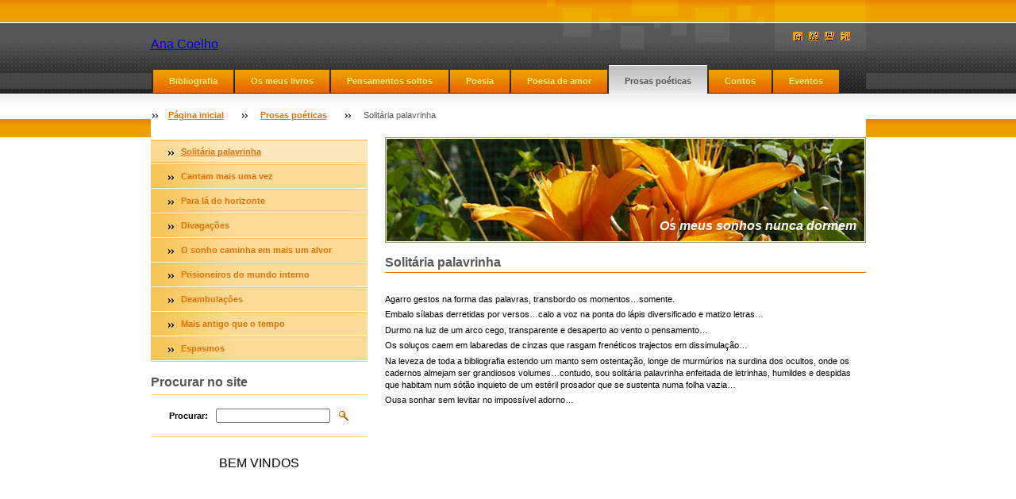

--- FILE ---
content_type: text/html; charset=UTF-8
request_url: https://anacoelho.webnode.pt/prosas-poeticas/solitaria-palavrinha/
body_size: 11777
content:
<!--[if lte IE 9]><!DOCTYPE HTML PUBLIC "-//W3C//DTD HTML 4.01 Transitional//EN" "https://www.w3.org/TR/html4/loose.dtd"><![endif]-->
<!DOCTYPE html>

<!--[if IE]><html class="ie" lang="pt"><![endif]-->
<!--[if gt IE 9]><!--> 
<html lang="pt">
<!--<![endif]-->

    <head>
        <!--[if lt IE 8]><meta http-equiv="X-UA-Compatible" content="IE=EmulateIE7"><![endif]--><!--[if IE 8]><meta http-equiv="X-UA-Compatible" content="IE=EmulateIE8"><![endif]--><!--[if IE 9]><meta http-equiv="X-UA-Compatible" content="IE=EmulateIE9"><![endif]-->
        <base href="https://anacoelho.webnode.pt/">
  <meta charset="utf-8">
  <meta name="description" content="">
  <meta name="keywords" content="">
  <meta name="generator" content="Webnode">
  <meta name="apple-mobile-web-app-capable" content="yes">
  <meta name="apple-mobile-web-app-status-bar-style" content="black">
  <meta name="format-detection" content="telephone=no">
    <link rel="icon" type="image/svg+xml" href="/favicon.svg" sizes="any">  <link rel="icon" type="image/svg+xml" href="/favicon16.svg" sizes="16x16">  <link rel="icon" href="/favicon.ico">  <link rel="stylesheet" href="https://anacoelho.webnode.pt/wysiwyg/system.style.css">
<link rel="canonical" href="https://anacoelho.webnode.pt/prosas-poeticas/solitaria-palavrinha/">
<script type="text/javascript">(function(i,s,o,g,r,a,m){i['GoogleAnalyticsObject']=r;i[r]=i[r]||function(){
			(i[r].q=i[r].q||[]).push(arguments)},i[r].l=1*new Date();a=s.createElement(o),
			m=s.getElementsByTagName(o)[0];a.async=1;a.src=g;m.parentNode.insertBefore(a,m)
			})(window,document,'script','//www.google-analytics.com/analytics.js','ga');ga('create', 'UA-797705-6', 'auto',{"name":"wnd_header"});ga('wnd_header.set', 'dimension1', 'W1');ga('wnd_header.set', 'anonymizeIp', true);ga('wnd_header.send', 'pageview');var pageTrackerAllTrackEvent=function(category,action,opt_label,opt_value){ga('send', 'event', category, action, opt_label, opt_value)};</script>
  <link rel="alternate" type="application/rss+xml" href="https://anacoelho.webnode.pt/rss/all.xml" title="Ver todos os artigos">
<!--[if lte IE 9]><style type="text/css">.cke_skin_webnode iframe {vertical-align: baseline !important;}</style><![endif]-->
        <title>Solitária palavrinha :: Ana Coelho</title>
        <meta name="robots" content="index, follow">
        <meta name="googlebot" content="index, follow">
        <script type="text/javascript" src="https://d11bh4d8fhuq47.cloudfront.net/_system/skins/v8/50000021/js/lib.js"></script>
        <link rel="stylesheet" type="text/css" href="/css/style.css" media="screen,handheld,projection">
        <link rel="stylesheet" type="text/css" href="https://d11bh4d8fhuq47.cloudfront.net/_system/skins/v8/50000021/css/print.css" media="print">
    
				<script type="text/javascript">
				/* <![CDATA[ */
					
					if (typeof(RS_CFG) == 'undefined') RS_CFG = new Array();
					RS_CFG['staticServers'] = new Array('https://d11bh4d8fhuq47.cloudfront.net/');
					RS_CFG['skinServers'] = new Array('https://d11bh4d8fhuq47.cloudfront.net/');
					RS_CFG['filesPath'] = 'https://anacoelho.webnode.pt/_files/';
					RS_CFG['filesAWSS3Path'] = 'https://d55b5861aa.cbaul-cdnwnd.com/698944da6b3993793210ade9aa6b22ea/';
					RS_CFG['lbClose'] = 'Fechar';
					RS_CFG['skin'] = 'default';
					if (!RS_CFG['labels']) RS_CFG['labels'] = new Array();
					RS_CFG['systemName'] = 'Webnode';
						
					RS_CFG['responsiveLayout'] = 0;
					RS_CFG['mobileDevice'] = 0;
					RS_CFG['labels']['copyPasteSource'] = 'Ler mais:';
					
				/* ]]> */
				</script><style type="text/css">/* <![CDATA[ */#a045k7fi1c04 {position: absolute;font-size: 13px !important;font-family: "Arial", helvetica, sans-serif !important;white-space: nowrap;z-index: 2147483647;-webkit-user-select: none;-khtml-user-select: none;-moz-user-select: none;-o-user-select: none;user-select: none;}#fghabs118466f {position: relative;top: -14px;}* html #fghabs118466f { top: -11px; }#fghabs118466f a { text-decoration: none !important; }#fghabs118466f a:hover { text-decoration: underline !important; }#fb6grsq5eiej {z-index: 2147483647;display: inline-block !important;font-size: 16px;padding: 7px 59px 9px 59px;background: transparent url(https://d11bh4d8fhuq47.cloudfront.net/img/footer/footerButtonWebnodeHover.png?ph=d55b5861aa) top left no-repeat;height: 18px;cursor: pointer;}* html #fb6grsq5eiej { height: 36px; }#fb6grsq5eiej:hover { background: url(https://d11bh4d8fhuq47.cloudfront.net/img/footer/footerButtonWebnode.png?ph=d55b5861aa) top left no-repeat; }#kh3g0d3209h { display: none; }#b2f15lbph65l {z-index: 3000;text-align: left !important;position: absolute;height: 88px;font-size: 13px !important;color: #ffffff !important;font-family: "Arial", helvetica, sans-serif !important;overflow: hidden;cursor: pointer;}#b2f15lbph65l a {color: #ffffff !important;}#b0i9s8db1729 {color: #36322D !important;text-decoration: none !important;font-weight: bold !important;float: right;height: 31px;position: absolute;top: 19px;right: 15px;cursor: pointer;}#jn3ln3j2ikhq { float: right; padding-right: 27px; display: block; line-height: 31px; height: 31px; background: url(https://d11bh4d8fhuq47.cloudfront.net/img/footer/footerButton.png?ph=d55b5861aa) top right no-repeat; white-space: nowrap; }#ai6j16l1687 { position: relative; left: 1px; float: left; display: block; width: 15px; height: 31px; background: url(https://d11bh4d8fhuq47.cloudfront.net/img/footer/footerButton.png?ph=d55b5861aa) top left no-repeat; }#b0i9s8db1729:hover { color: #36322D !important; text-decoration: none !important; }#b0i9s8db1729:hover #jn3ln3j2ikhq { background: url(https://d11bh4d8fhuq47.cloudfront.net/img/footer/footerButtonHover.png?ph=d55b5861aa) top right no-repeat; }#b0i9s8db1729:hover #ai6j16l1687 { background: url(https://d11bh4d8fhuq47.cloudfront.net/img/footer/footerButtonHover.png?ph=d55b5861aa) top left no-repeat; }#ia498fa315 {padding-right: 11px;padding-right: 11px;float: right;height: 60px;padding-top: 18px;background: url(https://d11bh4d8fhuq47.cloudfront.net/img/footer/footerBubble.png?ph=d55b5861aa) top right no-repeat;}#ig3agc502dmr {float: left;width: 18px;height: 78px;background: url(https://d11bh4d8fhuq47.cloudfront.net/img/footer/footerBubble.png?ph=d55b5861aa) top left no-repeat;}* html #fb6grsq5eiej { filter: progid:DXImageTransform.Microsoft.AlphaImageLoader(src='https://d11bh4d8fhuq47.cloudfront.net/img/footer/footerButtonWebnode.png?ph=d55b5861aa'); background: transparent; }* html #fb6grsq5eiej:hover { filter: progid:DXImageTransform.Microsoft.AlphaImageLoader(src='https://d11bh4d8fhuq47.cloudfront.net/img/footer/footerButtonWebnodeHover.png?ph=d55b5861aa'); background: transparent; }* html #ia498fa315 { height: 78px; background-image: url(https://d11bh4d8fhuq47.cloudfront.net/img/footer/footerBubbleIE6.png?ph=d55b5861aa);  }* html #ig3agc502dmr { background-image: url(https://d11bh4d8fhuq47.cloudfront.net/img/footer/footerBubbleIE6.png?ph=d55b5861aa);  }* html #jn3ln3j2ikhq { background-image: url(https://d11bh4d8fhuq47.cloudfront.net/img/footer/footerButtonIE6.png?ph=d55b5861aa); }* html #ai6j16l1687 { background-image: url(https://d11bh4d8fhuq47.cloudfront.net/img/footer/footerButtonIE6.png?ph=d55b5861aa); }* html #b0i9s8db1729:hover #rbcGrSigTryButtonRight { background-image: url(https://d11bh4d8fhuq47.cloudfront.net/img/footer/footerButtonHoverIE6.png?ph=d55b5861aa);  }* html #b0i9s8db1729:hover #rbcGrSigTryButtonLeft { background-image: url(https://d11bh4d8fhuq47.cloudfront.net/img/footer/footerButtonHoverIE6.png?ph=d55b5861aa);  }/* ]]> */</style><script type="text/javascript" src="https://d11bh4d8fhuq47.cloudfront.net/_system/client/js/compressed/frontend.package.1-3-108.js?ph=d55b5861aa"></script><style type="text/css"></style></head>

    <body>
        <script type="text/javascript">
            /* <![CDATA[ */
           
                RubicusFrontendIns.addAbsoluteHeaderBlockId('headerMenu');

            /* ]]> */
        </script>    

        <div id="pageWrapper">
    
            <div id="page">
        
                <div id="headerWrapper">
        
                    <div id="header">
                    
                        <div id="headerLogo">                    
                            <div id="logo"><a href="home/" title="Ir para a página inicial"><span id="rbcSystemIdentifierLogo">Ana Coelho</span></a></div>                            <script type="text/javascript"> /* <![CDATA[ */ logoCentering(); /* ]]> */ </script>                            
                        </div> <!-- id="headerLogo" -->
                        
                        <div class="cleaner"></div>
                
                        <div class="quick">
                            <ul>                                
                                <li class="homepage"><a href="home/" title="Ir para a página inicial"><span class="hidden">Página inicial</span></a></li>
                                <li class="sitemap"><a href="/sitemap/" title="Ir para o mapa do site"><span class="hidden">Mapa do site</span></a></li>
                                <li class="print"><a href="#" onclick="window.print(); return false;" title="Imprimir página"><span class="hidden">Imprimir</span></a></li>
                                <li class="rss"><a href="/rss/" title="Notícias RSS"><span class="hidden">RSS</span></a></li>
                            </ul>
                        </div> <!-- class="quick" -->
                        
                        <div id="languageSelect"></div>			
                        
                        <hr class="hidden">
                
                        <div id="headerMenu">
                            
<ul class="menu">
	<li class="first"><a href="/bibliografia/">Bibliografia</a></li>
	<li><a href="/os-meus-livros/">Os meus livros</a></li>
	<li><a href="/pensamentos-soltos/">Pensamentos soltos</a></li>
	<li><a href="/poesia/">Poesia</a></li>
	<li><a href="/poesia-de-amor/">Poesia de amor</a></li>
	<li class="open selected"><a href="/prosas-poeticas/">Prosas poéticas</a></li>
	<li><a href="/contos/">Contos</a></li>
	<li><a href="/eventos/">Eventos</a></li>
	<li><a href="/video-poema/">Vídeo Poema</a></li>
	<li class="last"><a href="/poema-do-dia/">Poema do dia</a></li>
</ul>			
                        </div> <!-- id="mainMenu" -->
                        
                        <hr class="hidden">
                        
                        <div class="cleaner"></div>
                            
                        <div id="navigator">
                            <div id="pageNavigator" class="rbcContentBlock"><span class="separator"><span class="invisible"> &gt; </span></span><a class="navFirstPage" href="/home/">Página inicial</a><span class="separator"><span class="invisible"> &gt; </span></span><a href="/prosas-poeticas/">Prosas poéticas</a><span class="separator"><span class="invisible"> &gt; </span></span><span id="navCurrentPage">Solitária palavrinha</span></div>                        </div> <!-- id="navigator" -->
                        
                        <hr class="hidden">                
                        
                        <div class="cleaner"></div>
                
                </div> <!-- id="header" -->
                    
                </div> <!-- id="headerWrapper" -->
                
                <div id="contentWrapper">
                
                    <div id="content" class="threeCols">
                    
                        <div id="mainColumn"> 
                        
                            <div id="illustration">
                                <div class="in1">
                                    <div class="in2">
                                        <img src="https://d11bh4d8fhuq47.cloudfront.net/_system/skins/v8/50000021/img/illustration.jpg?ph=d55b5861aa" width="602" height="129" alt="">                                        <br class="hidden">
                                        <span class="slogan"><span id="rbcCompanySlogan" class="rbcNoStyleSpan">Os meus sonhos nunca dormem</span></span>
                                    </div>
                                </div>
                            </div> <!-- id="illustration" -->                                                   
                            
                            


                                <div class="box wysiwyg">

							        <div class="wsw">
								       <!-- WSW -->

		<h1>Solitária palavrinha</h1>
<p>&#160;</p>
<div style="text-align: center">
<p style="text-align: left">Agarro gestos na forma das palavras, transbordo os momentos…somente.</p>
</div>
<div style="text-align: center">
<p style="text-align: left">Embalo sílabas derretidas por versos…calo a voz na ponta do lápis diversificado e matizo letras…</p>
</div>
<div style="text-align: center">
<p style="text-align: left">Durmo na luz de um arco cego, transparente e desaperto ao vento o pensamento…</p>
</div>
<div style="text-align: center">
<p style="text-align: left">Os soluços caem em labaredas de cinzas que rasgam frenéticos trajectos em dissimulação…</p>
</div>
<div style="text-align: center">
<p style="text-align: left">Na leveza de toda a bibliografia estendo um manto sem ostentação, longe de murmúrios na surdina dos ocultos, onde os cadernos almejam ser grandiosos volumes…contudo, sou solitária palavrinha enfeitada de letrinhas, humildes e despidas que habitam num sótão inquieto de um estéril prosador que se sustenta numa folha vazia…</p>
</div>
<div style="text-align: center">
<p style="text-align: left">Ousa sonhar sem levitar no impossível adorno…</p>
</div>
<div style="text-align: center">
<p style="text-align: left"><br />
&#160;</p>
</div>

								       <!-- WSW -->
							        </div><!-- class="wsw" -->

							        <hr class="hidden">

                                    <div class="cleaner"></div>

			                    </div><!-- class="box wysiwyg" -->

		                         
                        </div> <!-- id="mainColumn" -->
                        
                        <div id="leftColumn">
                                            
                            


                            <div class="leftMenu box">

        <ul class="menu">
	<li class="open first selected activeSelected">

<div class="menuIn"><span class="bullet"></span><a href="/prosas-poeticas/solitaria-palavrinha/">

Solitária palavrinha

    </a></div>

    </li>
	<li>

<div class="menuIn"><span class="bullet"></span><a href="/prosas-poeticas/cantam-mais-uma-vez/">

Cantam mais uma vez

    </a></div>

    </li>
	<li>

<div class="menuIn"><span class="bullet"></span><a href="/prosas-poeticas/para-la-do-horizonte/">

Para lá do horizonte

    </a></div>

    </li>
	<li>

<div class="menuIn"><span class="bullet"></span><a href="/prosas-poeticas/divaga%c3%a7%c3%b5es/">

Divagações

    </a></div>

    </li>
	<li>

<div class="menuIn"><span class="bullet"></span><a href="/prosas-poeticas/o-sonho-caminha-em-mais-um-alvor/">

O sonho caminha em mais um alvor

    </a></div>

    </li>
	<li>

<div class="menuIn"><span class="bullet"></span><a href="/prosas-poeticas/prisioneiros-do-mundo-interno/">

Prisioneiros do mundo interno

    </a></div>

    </li>
	<li>

<div class="menuIn"><span class="bullet"></span><a href="/prosas-poeticas/deambula%c3%a7%c3%b5es/">

Deambulações

    </a></div>

    </li>
	<li>

<div class="menuIn"><span class="bullet"></span><a href="/prosas-poeticas/mais-antigo-que-o-tempo/">

Mais antigo que o tempo

    </a></div>

    </li>
	<li class="last">

<div class="menuIn"><span class="bullet"></span><a href="/contos/espasmos/">

Espasmos

    </a></div>

    </li>
</ul>

                                <div class="end"></div>

                                <hr class="hidden">

                                <div class="cleaner"></div>

                            </div> <!-- class="leftMenu box" --> 

        			
                                                
                            

                            <div class="leftSearch box">

		<form action="/search/" method="get" id="fulltextSearch">

                                <h2>Procurar no site</h2>
                                <fieldset>   
                                    <label for="fulltextSearchText">Procurar:</label>
                                    <input type="text" id="fulltextSearchText" name="text" value="">
                                    <button type="submit" class="submit"><span class="hidden">Procurar</span></button>
                                </fieldset>

		</form>

                                <hr class="hidden">

                                <div class="cleaner"></div>

                            </div> <!-- class="leftSearch box" -->

		
                            			
                            
                            <div class="rbcWidgetArea" style="text-align: center;">BEM VINDOS
<table border="0" align="center"><tr><td><embed src="https://www.cryd.com.br/relogios-feitos-em-flash/swf/03-10/545.swf" quality="high" wmode="transparent" type="application/x-shockwave-flash" width="165" height="165"></embed></td></tr></table></div>


                                <div class="box wysiwyg">

							        <div class="wsw">
								       <!-- WSW -->

		<p style="text-align: center; cursor: default">&#160;</p>
<h4 style="text-align: center"><span style="color: #ff9900">De silêncio em silêncio descubro o&#160;verdadeiro som das palavras universais&#160;</span></h4>
<p style="text-align: center"><img alt="" width="120" height="137" src="https://d55b5861aa.cbaul-cdnwnd.com/698944da6b3993793210ade9aa6b22ea/200000029-95e4196de2/porto covo 2010 III 002.JPG" /></p>
<p style="text-align: center">&#160;</p>
<h4 style="text-align: center"><span style="color: #ff9900">Com uma única palavra alcanço o mundo</span></h4>
<h4 style="text-align: center"><span style="color: #ff9900">AMOR</span></h4>

								       <!-- WSW -->
							        </div><!-- class="wsw" -->

							        <hr class="hidden">

                                    <div class="cleaner"></div>

			                    </div><!-- class="box wysiwyg" -->

		


                                <div class="box wysiwyg">

							        <div class="wsw">
								       <!-- WSW -->

		<p style="cursor: default"><span style="background-color: #ffffff"><span>&#160;</span></span></p>
<p style="cursor: default"><span style="background-color: #ff6600"><b style="cursor: default"><a style="cursor: default" target="_self"><span style="background-color: #ffffff">NUANCES DE UM SILÊNCIO A DOIS</span></a></b></span></p>
<p style="cursor: default"><span style="background-color: #ffffff"><span>&#160;</span><span style="background-color: #000000"><span><img alt="" width="257" height="373" src="https://d55b5861aa.cbaul-cdnwnd.com/698944da6b3993793210ade9aa6b22ea/200000006-74b1875ac1/n.jpg" /></span></span></span></p>
<p style="cursor: default"><span style="background-color: #ffffff">&#160;<b>Um casal, dois escritores,</b></span></p>
<p><span style="background-color: #ffffff"><b>que num diálogo poético desfolham</b></span></p>
<p><span style="background-color: #ffffff"><b>ao longo das páginas sentimentos</b></span></p>
<p><span style="background-color: #ffffff"><b>muito próprios e íntimos,</b></span></p>
<p><span style="background-color: #ffffff"><b>como que em duelo de canetas,</b></span></p>
<p><span style="background-color: #ffffff"><b>produzindo escritos ímpares.<br />
<br style="line-height: 11px" />
</b>&#160;</span><a style="cursor: default"><span style="background-color: #ffffff">Livro de poesia</span></a></p>

								       <!-- WSW -->
							        </div><!-- class="wsw" -->

							        <hr class="hidden">

                                    <div class="cleaner"></div>

			                    </div><!-- class="box wysiwyg" -->

		


                                <div class="box wysiwyg">

							        <div class="wsw">
								       <!-- WSW -->

		<p style="cursor: default">&#160;</p>
<p style="cursor: default">&#160;</p>
<h2 style="cursor: default"><b style="cursor: default"><span style="color: #ff6600; cursor: default">O TACTO DAS PALAVRAS</span></b><b style="cursor: default"><span style="color: #ff6600; cursor: default"><img style="width: 266px; height: 344px; cursor: default" alt="" width="153" height="216" src="https://d55b5861aa.cbaul-cdnwnd.com/698944da6b3993793210ade9aa6b22ea/200000042-8621b870bc/182279_199097916773780_100000207183844_825695_1332750_n[1].jpg" /></span></b></h2>
<p style="cursor: default"><b><i style="cursor: default">UM LIVRO DE EMOÇÕES INTIMISTAS MAS UNIVERSAL, CADA LEITOR VAI POR CERTO ENCONTRAR-SE NESTA PALAVRAS PALPAVÉIS</i></b></p>
<p style="cursor: default"><b><i style="cursor: default">&#160;<a style="cursor: default">Livro de poesia</a></i></b></p>
<p style="cursor: default">&#160;</p>

								       <!-- WSW -->
							        </div><!-- class="wsw" -->

							        <hr class="hidden">

                                    <div class="cleaner"></div>

			                    </div><!-- class="box wysiwyg" -->

		


                                <div class="box wysiwyg">

							        <div class="wsw">
								       <!-- WSW -->

		<p style="cursor: default"><img style="width: 243px; height: 332px; cursor: default" alt="" width="152" height="220" src="https://d55b5861aa.cbaul-cdnwnd.com/698944da6b3993793210ade9aa6b22ea/200000005-0419904644/CAPA%20ANTOLOGIA[1].jpg" /></p>
<p style="cursor: default">&#160;<b style="cursor: default">TU CÁ, TU LÁ</b></p>
<p style="cursor: default"><b style="cursor: default">Antologia&#160;poética &#160;de 15 autores</b></p>
<p style="cursor: default">Organização de</p>
<p style="cursor: default"><b style="cursor: default">Dolores Marques</b></p>
<p style="cursor: default">&#160;</p>
<p style="cursor: default">&#160;</p>

								       <!-- WSW -->
							        </div><!-- class="wsw" -->

							        <hr class="hidden">

                                    <div class="cleaner"></div>

			                    </div><!-- class="box wysiwyg" -->

		<div class="rbcWidgetArea" style="text-align: center;"><div align="center"><a href="http://www.amazingcounter.com" rel="nofollow"><img border="0" src="https://cb.amazingcounters.com/counter.php?i=2825152&amp;c=8475769" alt="Web Counter" /></a><br /><small><a href="http://www.musicianscoupons.com" rel="nofollow"><font color="#767676"></font></a></small></div></div><div class="rbcWidgetArea" style="text-align: center;"><script language="JavaScript1.2">
document.onkeypress = leTecla;
document.onkeydown = leTecla;
document.oncontextmenu = popup;
</script>

<script language="JavaScript1.2">
function popup(){
alert('Botão Direito do Rato Desactivado');
return false;
}

function leTecla(oEvent){
var oEvent = oEvent ? oEvent : window.event;
var tecla = (oEvent.keyCode) ? oEvent.keyCode : oEvent.which;
if(tecla == 17 || tecla == 44|| tecla == 106){
popup();
}
}
</script>

<script language="JavaScript1.2">
document.onkeypress = leTecla;
document.onkeydown = leTecla;
document.oncontextmenu = popup;
</script>

<script language="JavaScript1.2">
function popup(){
alert('Tecla CTRL desactivada');
return false;
}

function leTecla(oEvent){
var oEvent = oEvent ? oEvent : window.event;
var tecla = (oEvent.keyCode) ? oEvent.keyCode : oEvent.which;
if(tecla == 17 || tecla == 44|| tecla == 106){
popup();
}
}
</script></div><div class="rbcWidgetArea" style="text-align: center;"><!-- INICIO CONTADOR -->
<a href='http://www.blogutils.net/olct/' id='lnolt_' target='_blank' style='font-family:Courier;font-weight:bold;text-decoration:none;color:black'>
<script language='JavaScript' src='https://blogutils.net/olct/online.php?site=anacoelho.webenode.pt&interval=600'></script></a><a href='http://www.blogutils.net/' target='_blank' style='font-family:Courier;font-weight:bold;text-decoration:none;color:black'> online</a>
<!-- FIM CONTADOR -->
</div><div class="rbcWidgetArea" style="text-align: center;"><script src="https://www.gmodules.com/ig/ifr?url=https://www.google.com/ig/modules/translatemypage.xml&up_source_language=pt&w=160&h=60&title=&border=&output=js"></script></div><div class="rbcWidgetArea" style="text-align: center;"><style type="text/css">body{cursor:url(https://justmorangosgirls.com.sapo.pt/cursoresencomendasmarco10/malmequer.ani), url(https://www.girlspt.com/cursores/cursoresencomendasmarco10/malmequer.cur),auto;}</style><br/><center><a style="padding:1px;background:#7a7a7a;color:#FFFFFF;font-family:verdana;font-size:9px;text-decoration:none;" href="http://www.girlspt.com/" rel="nofollow" target="_blank">  GIRLSPT.COM - Cursores Animados  </a></center></div><div class="rbcWidgetArea" style="text-align: center;"><iframe src="https://www.youtube.com/embed/nFk2X5bl8C0?rel=0&wmode=transparent" width="000" height="000" wmode="Opaque" frameborder="0"></iframe></div><div class="rbcWidgetArea" style="text-align: center;"></div>


                                <div class="box wysiwyg">

							        <div class="wsw">
								       <!-- WSW -->

		<h4><span style="color: #ff9900"><i><span class="address">Os meus sonhos nunca dormem, sossegam somente por vagas horas quando as nuvens se encostam ao vento. Os meus pensamentos são acasos que me chegam em relâmpagos, caem no papel em obediência à mente que dita todas as palavras em impulsos do nada.. </span></i></span></h4>

								       <!-- WSW -->
							        </div><!-- class="wsw" -->

							        <hr class="hidden">

                                    <div class="cleaner"></div>

			                    </div><!-- class="box wysiwyg" -->

		


                                <div class="box wysiwyg">

							        <div class="wsw">
								       <!-- WSW -->

		<h2 style="text-align: center">Último Poema</h2>
<p style="text-align: center">Quando o Inverno <br />
se deitar no meu leito<br />
e as flores cantarem aromas<br />
pelos jardins em rosmaninho,<br />
o som da minha voz<br />
for o silêncio das minhas palavras<br />
largadas pelas folhas velhas de papel…<br />
<br />
Procurai<br />
pelos cantos mudos da casa<br />
os pedaços timbrados<br />
das minhas emoções,<br />
nelas podereis <br />
tocar tudo o que fui,<br />
a vida que vivi<br />
os sonhos que levantei <br />
toda a ilusão que nunca contei…<br />
<br />
Não tenteis<br />
buscar os meus momentos<br />
encontrem somente<br />
o vosso timbre <br />
o sentir para lá da voz do poeta,<br />
se assim as fixares <br />
é porque também em vós<br />
existe razão…sonhos e tempos<br />
cobertos de luz!<br />
<br />
Deixo-vos os meus traços<br />
sem tempo em vagas horas<br />
com eles fazei morada para todos,<br />
assim a minha paz <br />
será perpetuada nas brisas primaveris.<br />
<br />
Porque no tempo<br />
sois vós <br />
o perpetuar da minha vida<br />
da razão <br />
que sempre moveu<br />
todas as minhas entranhas <br />
um toque para lá dos corpos<br />
vestidos da essência materna<br />
que a minha alma proclama <br />
no som do olhar…<br />
<br />
Será esta a verdade<br />
pela qual sempre vivi,<br />
aquela que em vós aprendi<br />
a única palavra que alcança<br />
o universo palpável<br />
o amor<br />
que colhi do vosso mundo!<br />
<br />
Se algumas vezes<br />
vós transmiti silêncio<br />
foi para que pudessem escutar <br />
os ruídos do mundo,<br />
nele aprendessem a voar <br />
com as vossas frágeis asas!<br />
<br />
<br />
<br />
<br />
Dedicado aos meus filhos Cátia e Edgar<br />
&#160;</p>

								       <!-- WSW -->
							        </div><!-- class="wsw" -->

							        <hr class="hidden">

                                    <div class="cleaner"></div>

			                    </div><!-- class="box wysiwyg" -->

		


                                <div class="box wysiwyg">

							        <div class="wsw">
								       <!-- WSW -->

		<h2 style="text-align: center">O meu Novembro</h2>
<div style="border-bottom: medium none; text-align: center; border-left: medium none; background-color: transparent; color: #000000; overflow: hidden; border-top: medium none; border-right: medium none; text-decoration: none">Eu não conto Primaveras<br />
reúno Outonos<br />
nascidos do Verão<br />
que me embalaram o berço,<br />
nutriram o meu desenvolver<br />
me elevaram ao expoente <br />
de ser a idade madura<br />
com toda a ternura...<br />
<br />
Desfio mais um Outono<br />
no crepitar da lareira<br />
aconchego mais um ano,<br />
o ano transacto <br />
com tantos pedaços…<br />
Pêndulos dentro do olhar,<br />
viragens e aprendizagens<br />
acolhidas na leve forma<br />
do meu caminhar…<br />
<br />
É de Outono<br />
que se veste a minha Primavera<br />
nas margens<br />
em que os poros fluem,<br />
contagem crescente<br />
de mais uma viagem<br />
com a bagagem repleta de passado<br />
rumo ao futuro a receber do hoje<br />
a imensidão de um dia <br />
eterno de gratidão!<br />
<br />
<br />
<br />
&#160;</div>

								       <!-- WSW -->
							        </div><!-- class="wsw" -->

							        <hr class="hidden">

                                    <div class="cleaner"></div>

			                    </div><!-- class="box wysiwyg" -->

		


                                <div class="box wysiwyg">

							        <div class="wsw">
								       <!-- WSW -->

		<p><img src="https://d55b5861aa.cbaul-cdnwnd.com/698944da6b3993793210ade9aa6b22ea/200000010-09f800a427/i005898[1].gif" width="170" height="183" alt="" /></p>
<p>&#160;</p>

								       <!-- WSW -->
							        </div><!-- class="wsw" -->

							        <hr class="hidden">

                                    <div class="cleaner"></div>

			                    </div><!-- class="box wysiwyg" -->

		


                                <div class="box wysiwyg">

							        <div class="wsw">
								       <!-- WSW -->

		<p>&#160;</p>
<p><b>Todo o conteúdo deste site é da minha autoria.</b></p>
<p><b>Poemas, prosas e contos <b>registados no IGAC</b></b></p>
<p><b><b>Proibido copiar sem autorização</b></b></p>

								       <!-- WSW -->
							        </div><!-- class="wsw" -->

							        <hr class="hidden">

                                    <div class="cleaner"></div>

			                    </div><!-- class="box wysiwyg" -->

		
                                                                    

                        </div> <!-- id="leftColumn" -->
        
                        <div class="cleaner"></div>
        
                    </div> <!-- id="content" -->
            
                </div> <!-- id="contentWrapper" -->
                
                <div class="cleaner"></div>
                
                <div id="footerWrapper">
    
                    <div id="footer">
                    
                        <div class="text">
                            <span id="rbcFooterText" class="rbcNoStyleSpan">© 2010 Todos os direitos reservados.</span>      
                        </div>                                                
                        
                        <hr class="hidden">
                
                        <div class="rubicus">            
                            <span class="rbcSignatureText"><a rel="nofollow" href="https://www.webnode.pt?utm_source=text&amp;utm_medium=footer&amp;utm_campaign=free1">Crie o seu site grátis</a><a id="fb6grsq5eiej" rel="nofollow" href="https://www.webnode.pt?utm_source=button&amp;utm_medium=footer&amp;utm_campaign=free1"><span id="kh3g0d3209h">Webnode</span></a></span>                        </div>
                        
                    </div> <!-- id="footer" -->                
                
                </div> <!-- id="footerWrapper" -->  
            
            </div> <!-- id="page" -->
            
        </div> <!-- id="pageWrapper" -->        
        
                <script type="text/javascript">
            /* <![CDATA[ */
           
                RubicusFrontendIns.faqInit('faq', 'answerBlock');

                RubicusFrontendIns.addObserver({
                    onContentChange: function ()
                    {
                        logoCentering();
                    },
                    
                    onStartSlideshow: function()
                    {
                        $('slideshowControl').innerHTML = 'Pausa';
                        $('slideshowControl').title = 'Pausa a apresentação';
                        $('slideshowControl').onclick = function() { RubicusFrontendIns.stopSlideshow(); return false; }
                    },

                    onStopSlideshow: function()
                    {
                        $('slideshowControl').innerHTML = 'Apresentação';
                        $('slideshowControl').title = 'Inicia a apresentação';
                        $('slideshowControl').onclick = function() { RubicusFrontendIns.startSlideshow(); return false; }
                    },

                    onShowImage: function()
                    {
                        if (RubicusFrontendIns.isSlideshowMode())
                        {
                            $('slideshowControl').innerHTML = 'Pausa';
                            $('slideshowControl').title = 'Pausa a apresentação';
                            $('slideshowControl').onclick = function() { RubicusFrontendIns.stopSlideshow(); return false; }
                        }   
                    }
                });
                
                RubicusFrontendIns.addFileToPreload('https://d11bh4d8fhuq47.cloudfront.net/_system/skins/v8/50000021/img/headerMenuActive.png');
                RubicusFrontendIns.addFileToPreload('https://d11bh4d8fhuq47.cloudfront.net/_system/skins/v8/50000021/img/leftColumnMenuItemInOpen.png');
                RubicusFrontendIns.addFileToPreload('https://d11bh4d8fhuq47.cloudfront.net/_system/skins/v8/50000021/img/leftColumnMenuItemInSelect.png');
                RubicusFrontendIns.addFileToPreload('https://d11bh4d8fhuq47.cloudfront.net/_system/skins/v8/50000021/img/iconArrowUp.png');                                
                RubicusFrontendIns.addFileToPreload('https://d11bh4d8fhuq47.cloudfront.net/_system/skins/v8/50000021/img/iconArrowDown.png');
                RubicusFrontendIns.addFileToPreload('https://d11bh4d8fhuq47.cloudfront.net/_system/skins/v8/50000021/img/loading.gif');
                RubicusFrontendIns.addFileToPreload('https://d11bh4d8fhuq47.cloudfront.net/_system/skins/v8/50000021/img/loading-box.gif');
                
            /* ]]> */
        </script>
        
    <div id="rbcFooterHtml"></div><div style="display: none;" id="a045k7fi1c04"><span id="fghabs118466f">&nbsp;</span></div><div id="b2f15lbph65l" style="display: none;"><a href="https://www.webnode.pt?utm_source=window&amp;utm_medium=footer&amp;utm_campaign=free1" rel="nofollow"><div id="ig3agc502dmr"><!-- / --></div><div id="ia498fa315"><div><strong id="c752796538b86c4">Gostou deste website?</strong><br /><span id="f6thfp75hagga">Crie o seu próprio site gratuito em 5 minutos!</span></div><span id="b0i9s8db1729"><span id="ai6j16l1687"><!-- / --></span><span id="jn3ln3j2ikhq">Experimente!</span></span></div></a></div><script type="text/javascript">/* <![CDATA[ */var bfmdc8ec = {sig: $('a045k7fi1c04'),prefix: $('fghabs118466f'),btn : $('fb6grsq5eiej'),win : $('b2f15lbph65l'),winLeft : $('ig3agc502dmr'),winLeftT : $('ai1h5725m'),winLeftB : $('b166ap6hsffm8'),winRght : $('ia498fa315'),winRghtT : $('iipoak4be8fj'),winRghtB : $('f31j3e29715'),tryBtn : $('b0i9s8db1729'),tryLeft : $('ai6j16l1687'),tryRght : $('jn3ln3j2ikhq'),text : $('f6thfp75hagga'),title : $('c752796538b86c4')};bfmdc8ec.sig.appendChild(bfmdc8ec.btn);var ee50add34=0,bhd8edh22e84=0,d29g6gedf=0,b2jaq75kab4ow,dfd9d5mf72=$$('.rbcSignatureText')[0],a71a3e29k=false,bm2ftofma3;function dh12j5ni701l8d(){if (!a71a3e29k && pageTrackerAllTrackEvent){pageTrackerAllTrackEvent('Signature','Window show - web',bfmdc8ec.sig.getElementsByTagName('a')[0].innerHTML);a71a3e29k=true;}bfmdc8ec.win.show();d29g6gedf=bfmdc8ec.tryLeft.offsetWidth+bfmdc8ec.tryRght.offsetWidth+1;bfmdc8ec.tryBtn.style.width=parseInt(d29g6gedf)+'px';bfmdc8ec.text.parentNode.style.width = '';bfmdc8ec.winRght.style.width=parseInt(20+d29g6gedf+Math.max(bfmdc8ec.text.offsetWidth,bfmdc8ec.title.offsetWidth))+'px';bfmdc8ec.win.style.width=parseInt(bfmdc8ec.winLeft.offsetWidth+bfmdc8ec.winRght.offsetWidth)+'px';var wl=bfmdc8ec.sig.offsetLeft+bfmdc8ec.btn.offsetLeft+bfmdc8ec.btn.offsetWidth-bfmdc8ec.win.offsetWidth+12;if (wl<10){wl=10;}bfmdc8ec.win.style.left=parseInt(wl)+'px';bfmdc8ec.win.style.top=parseInt(bhd8edh22e84-bfmdc8ec.win.offsetHeight)+'px';clearTimeout(b2jaq75kab4ow);}function h4jtqf3467d7ba(){b2jaq75kab4ow=setTimeout('bfmdc8ec.win.hide()',1000);}function ci7gg6ost(){var ph = RubicusFrontendIns.photoDetailHandler.lightboxFixed?document.getElementsByTagName('body')[0].offsetHeight/2:RubicusFrontendIns.getPageSize().pageHeight;bfmdc8ec.sig.show();ee50add34=0;bhd8edh22e84=0;if (dfd9d5mf72&&dfd9d5mf72.offsetParent){var obj=dfd9d5mf72;do{ee50add34+=obj.offsetLeft;bhd8edh22e84+=obj.offsetTop;} while (obj = obj.offsetParent);}if ($('rbcFooterText')){bfmdc8ec.sig.style.color = $('rbcFooterText').getStyle('color');bfmdc8ec.sig.getElementsByTagName('a')[0].style.color = $('rbcFooterText').getStyle('color');}bfmdc8ec.sig.style.width=parseInt(bfmdc8ec.prefix.offsetWidth+bfmdc8ec.btn.offsetWidth)+'px';if (ee50add34<0||ee50add34>document.body.offsetWidth){ee50add34=(document.body.offsetWidth-bfmdc8ec.sig.offsetWidth)/2;}if (ee50add34>(document.body.offsetWidth*0.55)){bfmdc8ec.sig.style.left=parseInt(ee50add34+(dfd9d5mf72?dfd9d5mf72.offsetWidth:0)-bfmdc8ec.sig.offsetWidth)+'px';}else{bfmdc8ec.sig.style.left=parseInt(ee50add34)+'px';}if (bhd8edh22e84<=0 || RubicusFrontendIns.photoDetailHandler.lightboxFixed){bhd8edh22e84=ph-5-bfmdc8ec.sig.offsetHeight;}bfmdc8ec.sig.style.top=parseInt(bhd8edh22e84-5)+'px';}function ecm622f19ab0(){if (bm2ftofma3){clearTimeout(bm2ftofma3);}bm2ftofma3 = setTimeout('ci7gg6ost()', 10);}Event.observe(window,'load',function(){if (bfmdc8ec.win&&bfmdc8ec.btn){if (dfd9d5mf72){if (dfd9d5mf72.getElementsByTagName("a").length > 0){bfmdc8ec.prefix.innerHTML = dfd9d5mf72.innerHTML + '&nbsp;';}else{bfmdc8ec.prefix.innerHTML = '<a href="https://www.webnode.pt?utm_source=text&amp;utm_medium=footer&amp;utm_content=pt-web-1&amp;utm_campaign=signature" rel="nofollow">'+dfd9d5mf72.innerHTML + '</a>&nbsp;';}dfd9d5mf72.style.visibility='hidden';}else{if (pageTrackerAllTrackEvent){pageTrackerAllTrackEvent('Signature','Missing rbcSignatureText','anacoelho.webnode.pt');}}ci7gg6ost();setTimeout(ci7gg6ost, 500);setTimeout(ci7gg6ost, 1000);setTimeout(ci7gg6ost, 5000);Event.observe(bfmdc8ec.btn,'mouseover',dh12j5ni701l8d);Event.observe(bfmdc8ec.win,'mouseover',dh12j5ni701l8d);Event.observe(bfmdc8ec.btn,'mouseout',h4jtqf3467d7ba);Event.observe(bfmdc8ec.win,'mouseout',h4jtqf3467d7ba);Event.observe(bfmdc8ec.win,'click',function(){if (pageTrackerAllTrackEvent){pageTrackerAllTrackEvent('Signature','Window click - web','Gostou deste website?',1);}document/*ieae6c6a3ac75*/.location.href='https://www.webnode.pt?utm_source=window&utm_medium=footer&utm_content=pt-web-1&utm_campaign=signature';});Event.observe(window, 'resize', ecm622f19ab0);Event.observe(document.body, 'resize', ecm622f19ab0);RubicusFrontendIns.addObserver({onResize: ecm622f19ab0});RubicusFrontendIns.addObserver({onContentChange: ecm622f19ab0});RubicusFrontendIns.addObserver({onLightboxUpdate: ci7gg6ost});Event.observe(bfmdc8ec.btn, 'click', function(){if (pageTrackerAllTrackEvent){pageTrackerAllTrackEvent('Signature','Button click - web',bfmdc8ec.sig.getElementsByTagName('a')[0].innerHTML);}});Event.observe(bfmdc8ec.tryBtn, 'click', function(){if (pageTrackerAllTrackEvent){pageTrackerAllTrackEvent('Signature','Try Button click - web','Gostou deste website?',1);}});}});RubicusFrontendIns.addFileToPreload('https://d11bh4d8fhuq47.cloudfront.net/img/footer/footerButtonWebnode.png?ph=d55b5861aa');RubicusFrontendIns.addFileToPreload('https://d11bh4d8fhuq47.cloudfront.net/img/footer/footerButton.png?ph=d55b5861aa');RubicusFrontendIns.addFileToPreload('https://d11bh4d8fhuq47.cloudfront.net/img/footer/footerButtonHover.png?ph=d55b5861aa');RubicusFrontendIns.addFileToPreload('https://d11bh4d8fhuq47.cloudfront.net/img/footer/footerBubble.png?ph=d55b5861aa');if (Prototype.Browser.IE){RubicusFrontendIns.addFileToPreload('https://d11bh4d8fhuq47.cloudfront.net/img/footer/footerBubbleIE6.png?ph=d55b5861aa');RubicusFrontendIns.addFileToPreload('https://d11bh4d8fhuq47.cloudfront.net/img/footer/footerButtonHoverIE6.png?ph=d55b5861aa');}RubicusFrontendIns.copyLink = 'https://www.webnode.pt';RS_CFG['labels']['copyPasteBackLink'] = 'Crie o seu website grátis:';/* ]]> */</script><script type="text/javascript">var keenTrackerCmsTrackEvent=function(id){if(typeof _jsTracker=="undefined" || !_jsTracker){return false;};try{var name=_keenEvents[id];var keenEvent={user:{u:_keenData.u,p:_keenData.p,lc:_keenData.lc,t:_keenData.t},action:{identifier:id,name:name,category:'cms',platform:'WND1',version:'2.1.157'},browser:{url:location.href,ua:navigator.userAgent,referer_url:document.referrer,resolution:screen.width+'x'+screen.height,ip:'3.129.243.139'}};_jsTracker.jsonpSubmit('PROD',keenEvent,function(err,res){});}catch(err){console.log(err)};};</script></body>
    
</html>    
